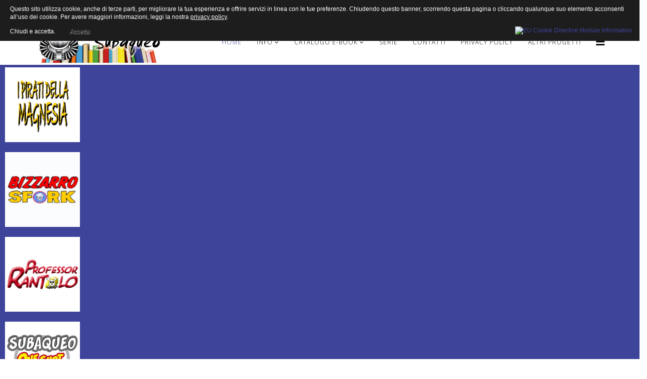

--- FILE ---
content_type: text/html; charset=utf-8
request_url: http://www.subaqueo.it/12-news/142-i-pirati-della-magnesia-di-filippo-pieri
body_size: 9261
content:
<!DOCTYPE html>
<html xmlns="http://www.w3.org/1999/xhtml" xml:lang="it-it" lang="it-it" dir="ltr">
    <head>
        <meta http-equiv="X-UA-Compatible" content="IE=edge">
            <meta name="viewport" content="width=device-width, initial-scale=1">
                                <!-- head -->
                  <base href="http://www.subaqueo.it/12-news/142-i-pirati-della-magnesia-di-filippo-pieri" />
  <meta http-equiv="content-type" content="text/html; charset=utf-8" />
  <meta name="keywords" content="subaqueo, libreria digitale, fumetti on-line, serie a fumetti, fumetti gratis, fumetto gratis" />
  <meta name="author" content="Super User" />
  <meta name="generator" content="Joomla! - Open Source Content Management" />
  <title>I PIRATI DELLA MAGNESIA di Filippo Pieri</title>
  <link href="/images/favicon.ico" rel="shortcut icon" type="image/vnd.microsoft.icon" />
  <link rel="stylesheet" href="//fonts.googleapis.com/css?family=Open+Sans:300,300italic,regular,italic,600,600italic,700,700italic,800,800italic&amp;subset=latin" type="text/css" />
  <link rel="stylesheet" href="/templates/shaper_helix3/css/bootstrap.min.css" type="text/css" />
  <link rel="stylesheet" href="/templates/shaper_helix3/css/font-awesome.min.css" type="text/css" />
  <link rel="stylesheet" href="/templates/shaper_helix3/css/legacy.css" type="text/css" />
  <link rel="stylesheet" href="/templates/shaper_helix3/css/template.css" type="text/css" />
  <link rel="stylesheet" href="/templates/shaper_helix3/css/presets/preset2.css" type="text/css" class="preset" />
  <link rel="stylesheet" href="/media/plg_system_imageeffectck/css/imageeffectck.css" type="text/css" />
  <link rel="stylesheet" href="http://www.subaqueo.it/modules/mod_news_pro_gk5/interface/css/style.css" type="text/css" />
  <link rel="stylesheet" href="http://www.subaqueo.it/modules/mod_j51gridgallery/css/style.css" type="text/css" />
  <style type="text/css">
body{font-family:Open Sans, sans-serif; font-weight:300; }h1{font-family:Open Sans, sans-serif; font-weight:800; }h2{font-family:Open Sans, sans-serif; font-weight:600; }h3{font-family:Open Sans, sans-serif; font-weight:normal; }h4{font-family:Open Sans, sans-serif; font-weight:normal; }h5{font-family:Open Sans, sans-serif; font-weight:600; }h6{font-family:Open Sans, sans-serif; font-weight:600; }#sp-top-bar{ background-color:#f5f5f5;color:#999999; }#sp-page-title{ background-color:#3d449a; }
.j51gridgallery144 {
	margin:5px 10px;
}
.j51gridgallery144 figure {
	width:150px;
}
.j51gridgallery144 figure {background-color: rgba(17, 17, 17, 1 );
}
.j51gridgallery144 figure.snip1110 i::before {
	color: rgba(17, 17, 17, 1 );
}
.j51gridgallery144 h3 {
	color: #858585 !important;
}
.j51gridgallery144 .snip1110:before {
	background-color: rgba(17, 17, 17, 1 );
}
@media only screen and (min-width: 960px) and (max-width: 1280px) {

.j51gridgallery144 figure {width:150px;}
}
@media only screen and (min-width: 768px) and (max-width: 959px) {

.j51gridgallery144 figure {width:150px;}
}
@media only screen and ( max-width: 767px ) {

.j51gridgallery144 figure {width:100px;}
}
@media only screen and (max-width: 440px) {

.j51gridgallery144 figure {width:100px;}
}

  </style>
  <script src="/media/jui/js/jquery.min.js" type="text/javascript"></script>
  <script src="/media/jui/js/jquery-noconflict.js" type="text/javascript"></script>
  <script src="/media/jui/js/jquery-migrate.min.js" type="text/javascript"></script>
  <script src="/media/system/js/caption.js" type="text/javascript"></script>
  <script src="/templates/shaper_helix3/js/bootstrap.min.js" type="text/javascript"></script>
  <script src="/templates/shaper_helix3/js/jquery.sticky.js" type="text/javascript"></script>
  <script src="/templates/shaper_helix3/js/main.js" type="text/javascript"></script>
  <script src="/media/plg_system_imageeffectck/js/imageeffectck.js" type="text/javascript"></script>
  <script src="/media/system/js/mootools-core.js" type="text/javascript"></script>
  <script src="/media/system/js/core.js" type="text/javascript"></script>
  <script src="/media/system/js/mootools-more.js" type="text/javascript"></script>
  <script src="http://www.subaqueo.it/modules/mod_news_pro_gk5/interface/scripts/engine.jquery.js" type="text/javascript"></script>
  <script type="text/javascript">
jQuery(window).on('load',  function() {
				new JCaption('img.caption');
			});
var sp_preloader = '1';

var sp_gotop = '1';

var sp_offanimation = 'default';

  </script>

                                <style>
                div#cookieMessageContainer {
                    font: normal 12px/16px Arial,Verdana,sans-serif;
                    position:fixed;
                    z-index:9999;
                    top:0px;
					right:0px;
                    margin:0px auto;
					color: #fff;
					padding: 5px;
                }
                table, tr, td {border:0px !important}
				#cookieMessageText p,.accept{font:normal 12px/16px Arial,Verdana,sans-serif;margin:0;padding:0 0 6px;text-align:left;vertical-align:middle}
				#cookieMessageContainer table,#cookieMessageContainer td{margin:0;padding:0;vertical-align:middle}
                #cookieMessageText, .accept  {font-family:arial,verdana;
                    font-size:12px;}
                #cookieMessageContainer .cookie_button{background: url(http://www.subaqueo.it/plugins/system/EUCookieDirectiveLite/EUCookieDirectiveLite/images/continue_button.png);text-shadow: #fff 0.1em 0.1em 0.2em; color: #000; padding: 5px 12px;height: 14px;float: left;}
                #cookieMessageAgreementForm {margin-left:10px;}
                #cookieMessageInformationIcon {margin-right:10px;height:29px;}
				#continue_button{vertical-align:middle;cursor:pointer;margin:0 0 0 10px}
                #info_icon {vertical-align:middle;margin-top:5px;}
                #buttonbarContainer {height:29px;margin-bottom:-10px;}
                #cookietable {border:none;cellpadding:0px;}
                #cookietable td {border:none;}
                #outer table, #outer tr, #outer td {border:none;}
                #outer{padding:2px;}
				.accept {float: left;padding: 5px 6px 4px 15px; color: #fff;}
				a#cookieMessageDetailsLink {color:#fff!important; text-decoration: underline;}
            </style></head>
                <body class="site com-content view-article no-layout no-task itemid-101 it-it ltr  sticky-header layout-fluid off-canvas-menu-init">

                    <div class="off-canvas-menu-wrap">
                        <div class="body-innerwrapper">
<div class="sp-pre-loader"><div class="sp-loader-with-logo"><div class="logo"><img src="/" alt=""></div><div class="line" id="line-load"></div></div></div><section id="sp-top-bar"><div class="container"><div class="row"><div id="sp-top1" class="col-sm-6 col-md-6"><div class="sp-column "><ul class="social-icons"><li><a target="_blank" href="https://www.facebook.com/cartaigienicaweb"><i class="fa fa-facebook"></i></a></li><li><a target="_blank" href="https://twitter.com/Cartaigienicaw1"><i class="fa fa-twitter"></i></a></li><li><a target="_blank" href="https://www.youtube.com/channel/UCddxppWpJPRskj22HIxS9MA"><i class="fa fa-youtube"></i></a></li></ul></div></div><div id="sp-top2" class="col-sm-6 col-md-6"><div class="sp-column "></div></div></div></div></section><header id="sp-header"><div class="container"><div class="row"><div id="sp-logo" class="col-xs-8 col-sm-3 col-md-3"><div class="sp-column "><h1 class="logo"><a href="/"><img class="sp-default-logo hidden-xs" src="/images/logo_subaqueo_2_2018.png" alt="Subaqueo"><img class="sp-retina-logo hidden-xs" src="/images/logo_subaqueo_2_2018.png" alt="Subaqueo" width="833" height="264"><img class="sp-default-logo visible-xs" src="/images/logo_subaqueo_2_2018.png" alt="Subaqueo"></a></h1></div></div><div id="sp-menu" class="col-xs-4 col-sm-9 col-md-9"><div class="sp-column ">			<div class='sp-megamenu-wrapper'>
				<a id="offcanvas-toggler" href="#"><i class="fa fa-bars"></i></a>
				<ul class="sp-megamenu-parent menu-fade hidden-sm hidden-xs"><li class="sp-menu-item current-item active"><a  href="/" >Home</a></li><li class="sp-menu-item sp-has-child"><a  href="http://www.subaqueo.it" >Info</a><div class="sp-dropdown sp-dropdown-main sp-menu-right" style="width: 240px;"><div class="sp-dropdown-inner"><ul class="sp-dropdown-items"><li class="sp-menu-item"><a  href="/2018-10-10-13-11-34/chi-siamo" >Chi siamo</a></li><li class="sp-menu-item"><a  href="/2018-10-10-13-11-34/statuto" >Statuto</a></li><li class="sp-menu-item"><a  href="/2018-10-10-13-11-34/pubblica-con-noi" >Pubblica con noi</a></li><li class="sp-menu-item"><a  href="/2018-10-10-13-11-34/f-a-q" >F.A.Q.</a></li></ul></div></div></li><li class="sp-menu-item sp-has-child"><a  href="http://www.subaqueo.it" >Catalogo E-Book</a><div class="sp-dropdown sp-dropdown-main sp-menu-right" style="width: 240px;"><div class="sp-dropdown-inner"><ul class="sp-dropdown-items"><li class="sp-menu-item"><a  href="/2018-10-10-13-07-23/fumetto-2" >Fumetto</a></li><li class="sp-menu-item"><a  href="/2018-10-10-13-07-23/narrativa-2" >Narrativa</a></li><li class="sp-menu-item"><a  href="/2018-10-10-13-07-23/fantascienza-2" >Fantascienza</a></li><li class="sp-menu-item"><a  href="/2018-10-10-13-07-23/horror-2" >Horror</a></li><li class="sp-menu-item"><a  href="/2018-10-10-13-07-23/cultura-alternativa-2" >Cultura Alternativa</a></li><li class="sp-menu-item"><a  href="/2018-10-10-13-07-23/poesia-2" >Poesia</a></li><li class="sp-menu-item"><a  href="/2018-10-10-13-07-23/umorismo-2" >Umorismo</a></li><li class="sp-menu-item"><a  href="/2018-10-10-13-07-23/underground-2" >Underground</a></li><li class="sp-menu-item sp-has-child"><a  href="/2018-10-10-13-07-23/periodici-2" >Periodici</a><div class="sp-dropdown sp-dropdown-sub sp-menu-right" style="width: 240px;"><div class="sp-dropdown-inner"><ul class="sp-dropdown-items"><li class="sp-menu-item"><a  href="/2018-10-10-13-07-23/periodici-2/bizzarro-sfork" >Bizzarro Sfork</a></li><li class="sp-menu-item"><a  href="/2018-10-10-13-07-23/periodici-2/i-pirati-della-magnesia" >I Pirati della Magnesia</a></li><li class="sp-menu-item"><a  href="/2018-10-10-13-07-23/periodici-2/cartaigienicaweb" >Cartaigienicaweb</a></li><li class="sp-menu-item"><a  href="/2018-10-10-13-07-23/periodici-2/professor-rantolo" >Professor Rantolo</a></li><li class="sp-menu-item"><a  href="/2018-10-10-13-07-23/periodici-2/vignette-arrosto" >Vignette arrosto</a></li></ul></div></div></li></ul></div></div></li><li class="sp-menu-item"><a  href="/serie" >Serie</a></li><li class="sp-menu-item"><a  href="/contatti" >Contatti</a></li><li class="sp-menu-item"><a  href="/privacy-policy" >Privacy Policy</a></li><li class="sp-menu-item"><a  href="/altri-progetti" >Altri progetti</a></li></ul>			</div>
		</div></div></div></div></header><section id="sp-page-title"><div class="row"><div id="sp-title" class="col-sm-12 col-md-12 hidden-xs"><div class="sp-column "><div class="sp-module "><div class="sp-module-content">
 <!-- Content Background Colour -->


<div class="gridgallery">
	<div class="j51gridgallery j51gridgallery144 animate  ">
		
			<figure class="snip1156" style="background-color: ; ">

				<img src="/images/icona_pirati.jpg" alt=""
								>
								<figcaption  >
					<div>
						<h3 style="color:#858585;"> </h3>
					</div>
									</figcaption>
									<a href="http://www.subaqueo.it/periodici/i-pirati-della-magnesia" target="_self" ></a>
								
							</figure>
					</div>
	<div class="j51gridgallery j51gridgallery144 animate  ">
		
			<figure class="snip1156" style="background-color: ; ">

				<img src="/images/icona_bizzarro.jpg" alt=""
								>
								<figcaption  >
					<div>
						<h3 style="color:#858585;"> </h3>
					</div>
									</figcaption>
									<a href="http://www.subaqueo.it/periodici/bizzarro-sfork" target="_self" ></a>
								
							</figure>
					</div>
	<div class="j51gridgallery j51gridgallery144 animate  ">
		
			<figure class="snip1156" style="background-color: ; ">

				<img src="/images/icona_rantolo.jpg" alt=""
								>
								<figcaption  >
					<div>
						<h3 style="color:#858585;"> </h3>
					</div>
									</figcaption>
									<a href="http://www.subaqueo.it/periodici/professor-rantolo" target="_self" ></a>
								
							</figure>
					</div>
	<div class="j51gridgallery j51gridgallery144 animate  ">
		
			<figure class="snip1156" style="background-color: ; ">

				<img src="/images/one-shot-comix.jpg" alt=""
								>
								<figcaption  >
					<div>
						<h3 style="color:#858585;"> </h3>
					</div>
									</figcaption>
									<a href="http://www.subaqueo.it/fumetto" target="_self" ></a>
								
							</figure>
					</div>
	<div class="j51gridgallery j51gridgallery144 animate  ">
		
			<figure class="snip1156" style="background-color: ; ">

				<img src="/images/vignette_arrosto_logo.jpg" alt=""
								>
								<figcaption  >
					<div>
						<h3 style="color:#858585;"> </h3>
					</div>
									</figcaption>
									<a href="http://www.subaqueo.it/periodici/vignette-arrosto" target="_self" ></a>
								
							</figure>
					</div>
	<div class="j51gridgallery j51gridgallery144 animate  ">
		
			<figure class="snip1156" style="background-color: ; ">

				<img src="/images/logo-cartaigienicaweb-365x365.jpg" alt=""
								>
								<figcaption  >
					<div>
						<h3 style="color:#858585;"> </h3>
					</div>
									</figcaption>
									<a href="http://www.subaqueo.it/periodici/cartaigienicaweb" target="_self" ></a>
								
							</figure>
					</div>
</div>
 </div></div></div></div></div></section><section id="sp-main-body"><div class="container"><div class="row"><div id="sp-left" class="col-sm-3 col-md-3 hidden-xs"><div class="sp-column custom-class"><div class="sp-module "><div class="sp-module-content">

<div class="custom"  >
	<p style="text-align: center;"><a href="http://www.cartaigienicaweb.it/newsletter" rel="alternate"><img src="/images/PulsanteNewsletter.png" alt="" /></a></p></div>
</div></div><div class="sp-module "><h3 class="sp-module-title">Catalogo E-Book</h3><div class="sp-module-content"><ul class="nav menu">
<li class="item-115"><a href="/fumetto" > Fumetto</a></li><li class="item-116"><a href="/narrativa" > Narrativa</a></li><li class="item-118"><a href="/fantascienza" > Fantascienza</a></li><li class="item-119"><a href="/horror" > Horror</a></li><li class="item-120"><a href="/cultura-alternativa" > Cultura Alternativa</a></li><li class="item-121"><a href="/poesia" > Poesia</a></li><li class="item-122"><a href="/umorismo" > Umorismo</a></li><li class="item-123"><a href="/underground" > Underground</a></li><li class="item-130  deeper parent"><a href="/periodici" > Periodici</a><ul><li class="item-131"><a href="/periodici/bizzarro-sfork" > Bizzarro Sfork</a></li><li class="item-133"><a href="/periodici/i-pirati-della-magnesia" > I Pirati della Magnesia</a></li><li class="item-134"><a href="/periodici/cartaigienicaweb" > Cartaigienicaweb</a></li><li class="item-135"><a href="/periodici/professor-rantolo" > Professor Rantolo</a></li><li class="item-156"><a href="/periodici/vignette-arrosto" > Vignette arrosto</a></li></ul></li></ul>
</div></div><div class="sp-module "><h3 class="sp-module-title">Network</h3><div class="sp-module-content"><ul class="nav menu">
<li class="item-124"><a href="http://www.periscopio.biz/" > Periscopio Stampa Digitale</a></li><li class="item-125"><a href="http://shop.periscopio.biz/" > Shop Periscopio</a></li><li class="item-126"><a href="http://www.rantolo.it/" > Professor Rantolo</a></li><li class="item-127"><a href="http://www.cartaigienicaweb.it/" > Cartaigienicaweb</a></li><li class="item-128"><a href="http://edizioni.periscopio.biz" > Edizioni Periscopio</a></li><li class="item-158"><a href="https://www.periscopio2.it" > Periscopio 2 Alpignano</a></li></ul>
</div></div><div class="sp-module "><div class="sp-module-content">
<div class="asimple-hit-counter">

    <span class="counter_number">
        358774    </span>

                Views    
</div>
</div></div></div></div><div id="sp-component" class="col-sm-6 col-md-6"><div class="sp-column "><div id="system-message-container">
	</div>
<article class="item item-page item-featured" itemscope itemtype="http://schema.org/Article">
	<meta itemprop="inLanguage" content="it-IT" />
	
	

	<div class="entry-header">
		
				
			</div>

				
		
				
	
			<div itemprop="articleBody">
		<p><img src="/images/COVER-DEF.jpg" alt="" width="269" height="383" /></p>
<p>TITOLO:<strong> I PIRATI DELLA MAGNESIA</strong></p>
<p>Autore: <strong>Filippo Pieri</strong></p>
<p>Editore: <strong>Edizioni Periscopio</strong></p>
<p>Prima edizione: <strong>Giugno 2018</strong></p>
<p>Formato: <strong>16x22 cm.</strong></p>
<p>Pagine: <strong>113 pp. BN</strong></p>
<p><strong>Rilegato in brossura - Copertina a colori</strong></p>
<p>Prezzo di copertina: <strong>€ 10,00</strong></p>
<p>Cod.ISBN: <strong>978-88-940744-8-2</strong></p>
<p> </p>
<p><strong> </strong></p>
<p><strong><span style="text-decoration: underline;">Presentazione / Sinossi</span></strong></p>
<p>L’epopea di un equipaggio che riesce a restare a galla senza sapere come.</p>
<p>I pirati della Magnesia, è un fumetto umoristico creato dallo sceneggiatore Filippo Pieri e disegnato da Andrea Kant Cantucci e Tommaso Ferretti. Essi reinterpretano Sandokan, scaraventandolo nella contemporaneità e osservandone il riflesso nello specchio distorto della satira e della parodia. Politica, malavita, affarismo, giustizia, televisione, cinema, fumetto, società... Tutti i tic dell'Italia odierna vengono messi alla berlina: starà al lettore divertirsi a trovare le citazioni e le strizzate d'occhio! I corpi dei protagonisti, dall'atletica immagine trasmessa da Salgari e dagli altri suoi interpreti, si arrotondano e imbolsiscono. La morale ferrea e l'eroismo invincibile si sfaldano e annacquano! Tutto il malaffare della più recente storia patria nazional-popolare precipita in un magma ribollente e scoppiettante: Tangentopoli, Mani Pulite, i processi-farsa, gli “eroi” della TV, la crisi delle banche, gli scandali sessuali, le elezioni politiche, il ladrocinio diffuso...</p>
<p>In tempi più recenti, sono stati i disneyani “Pirati dei Caraibi” a riportare la figura del corsaro al centro dell’attenzione, con una saga cinematografica di successo globale composta finora da ben cinque episodi. Forse i pirati della Magnesia non hanno lo stesso fascino di Jack Sparrow, ma certamente sono altrettanto bravi a divertire qualunque tipo di pubblico.</p>
<p> </p>
<p><strong><span style="text-decoration: underline;">Note Biografiche</span></strong></p>
<p><strong>Filippo Pieri</strong> è nato a Firenze dove, come Peter Parker, conduce una doppia vita: portiere di giorno e fumettista di notte. Tra i suoi principali lavori ricordiamo l’albo spillato “Battista il collezionista” (1998), l’autoproduzione “ I sogni dei Bonelliani” (2013), l’ebook “La morte non è niente” (2015) e il volume Viviane l’infermiera (2018). Dal 2012 collabora al blog “Dime Web”, alla webzine “Cartaigienicaweb” e alla rivista “Sbam! Comics” per cui crea una serie di parodie bonelliane.</p>
<p>Sito web: http://lasecondacosa.blogspot.com/</p>
<p> </p>
<p> </p>
<p><strong>E’ possibile acquistare l’albo direttamente dal nostro e-commerce:</strong></p>
<p><a href="http://shop.periscopio.biz/libri-e-fumetti/comic-books/i-pirati-della-magnesia-detail.html"><strong>http://shop.periscopio.biz/libri-e-fumetti/comic-books/i-pirati-della-magnesia-detail.html</strong></a></p>
<p><a href="http://shop.periscopio.biz/libri-e-fumetti/comic-books/i-pirati-della-magnesia-detail.html"> </a></p>
<p><strong>Potete trovarlo inoltre in tutte le fumetterie, librerie e su Amazon, IBS, Feltrinelli, ecc...</strong></p>
<p> </p>
<p><strong>Siamo assolutamente disponibili ad inviare copia in formato elettronico o cartaceo presso la vostra redazione per eventuali e graditissime recensioni del nostro albo. Richiedetela presso la redazione: </strong><span id="cloak10606">Questo indirizzo email è protetto dagli spambots. È necessario abilitare JavaScript per vederlo.</span><script type='text/javascript'>
 //<!--
 document.getElementById('cloak10606').innerHTML = '';
 var prefix = '&#109;a' + 'i&#108;' + '&#116;o';
 var path = 'hr' + 'ef' + '=';
 var addy10606 = '&#105;nf&#111;' + '&#64;';
 addy10606 = addy10606 + 'p&#101;r&#105;sc&#111;p&#105;&#111;' + '&#46;' + 'b&#105;z';
 var addy_text10606 = '&#105;nf&#111;' + '&#64;' + 'p&#101;r&#105;sc&#111;p&#105;&#111;' + '&#46;' + 'b&#105;z';
 document.getElementById('cloak10606').innerHTML += '<a ' + path + '\'' + prefix + ':' + addy10606 + '\'>'+addy_text10606+'<\/a>';
 //-->
 </script></p>	</div>

	
	
				
	
	
			<div class="article-footer-wrap">
			<div class="article-footer-top">
									<div class="helix-social-share">
		<div class="helix-social-share-icon">
			<ul>
				
				<li>
					<div class="facebook" data-toggle="tooltip" data-placement="top" title="Share On Facebook">

						<a class="facebook" onClick="window.open('http://www.facebook.com/sharer.php?u=http://www.subaqueo.it/12-news/142-i-pirati-della-magnesia-di-filippo-pieri','Facebook','width=600,height=300,left='+(screen.availWidth/2-300)+',top='+(screen.availHeight/2-150)+''); return false;" href="http://www.facebook.com/sharer.php?u=http://www.subaqueo.it/12-news/142-i-pirati-della-magnesia-di-filippo-pieri">

							<i class="fa fa-facebook"></i>
						</a>

					</div>
				</li>
				<li>
					<div class="twitter"  data-toggle="tooltip" data-placement="top" title="Share On Twitter">
						
						<a class="twitter" onClick="window.open('http://twitter.com/share?url=http://www.subaqueo.it/12-news/142-i-pirati-della-magnesia-di-filippo-pieri&amp;text=I%20PIRATI%20DELLA%20MAGNESIA%20di%20Filippo%20Pieri','Twitter share','width=600,height=300,left='+(screen.availWidth/2-300)+',top='+(screen.availHeight/2-150)+''); return false;" href="http://twitter.com/share?url=http://www.subaqueo.it/12-news/142-i-pirati-della-magnesia-di-filippo-pieri&amp;text=I%20PIRATI%20DELLA%20MAGNESIA%20di%20Filippo%20Pieri">
							<i class="fa fa-twitter"></i>
						</a>

					</div>
				</li>
				<li>
					<div class="google-plus">
						<a class="gplus" data-toggle="tooltip" data-placement="top" title="Share On Google Plus" onClick="window.open('https://plus.google.com/share?url=http://www.subaqueo.it/12-news/142-i-pirati-della-magnesia-di-filippo-pieri','Google plus','width=585,height=666,left='+(screen.availWidth/2-292)+',top='+(screen.availHeight/2-333)+''); return false;" href="https://plus.google.com/share?url=http://www.subaqueo.it/12-news/142-i-pirati-della-magnesia-di-filippo-pieri" >
						<i class="fa fa-google-plus"></i></a>
					</div>
				</li>
				
				<li>
					<div class="linkedin">
						<a class="linkedin" data-toggle="tooltip" data-placement="top" title="Share On Linkedin" onClick="window.open('http://www.linkedin.com/shareArticle?mini=true&url=http://www.subaqueo.it/12-news/142-i-pirati-della-magnesia-di-filippo-pieri','Linkedin','width=585,height=666,left='+(screen.availWidth/2-292)+',top='+(screen.availHeight/2-333)+''); return false;" href="http://www.linkedin.com/shareArticle?mini=true&url=http://www.subaqueo.it/12-news/142-i-pirati-della-magnesia-di-filippo-pieri" >
							
						<i class="fa fa-linkedin-square"></i></a>
					</div>
				</li>
			</ul>
		</div>		
	</div> <!-- /.helix-social-share -->














			</div>
					</div>
		
</article>
</div></div><div id="sp-right" class="col-sm-3 col-md-3 hidden-xs"><div class="sp-column class2"><div class="sp-module "><h3 class="sp-module-title">NEWS Editoriali</h3><div class="sp-module-content">	<div class="nspMain " id="nsp-nsp-100" data-config="{
				'animation_speed': 400,
				'animation_interval': 5000,
				'animation_function': 'Fx.Transitions.Expo.easeIn',
				'news_column': 1,
				'news_rows': 5,
				'links_columns_amount': 1,
				'links_amount': 3
			}">		
					<div class="nspArts bottom" style="width:100%;">
								<div class="nspTopInterface">
										<ul class="nspPagination">
												<li>1</li>
												<li>2</li>
											</ul>
										
										<span class="nspPrev">Prev</span>
					<span class="nspNext">Next</span>
									</div>
								<div class="nspArtScroll1">
					<div class="nspArtScroll2 nspPages10">
																	<div class="nspArtPage active nspCol10">
																				<div class="nspArt nspCol1" style="padding:0 20px 20px 0;">
								<h4 class="nspHeader tleft fnone has-image"><a href="/12-news/142-i-pirati-della-magnesia-di-filippo-pieri" title="I PIRATI DELLA MAGNESIA di Filippo Pieri" target="_self">I PIRATI DELLA MAGNESIA di Filippo Pieri</a></h4><p class="nspInfo nspInfo1 tleft fnone">14-06-2018 Hits:3702 <a href="/12-news" target="_self">News</a> Super User</p><a href="/12-news/142-i-pirati-della-magnesia-di-filippo-pieri" class="nspImageWrapper tleft fnone" style="margin:6px 14px 0 0;" target="_self"><img class="nspImage tleft fnone" src="/images/COVER-DEF.jpg" alt="I PIRATI DELLA MAGNESIA di Filippo Pieri" style="width:100px;height:120px;"  /></a><p class="nspText tleft fleft">
TITOLO: I PIRATI DELLA MAGNESIA
Autore: Filippo Pieri
Editore: Edizioni Periscopio
Prima edizione: Giugno 2018
Formato: 16x22 cm.
Pagine: 113 pp. BN
Rilegato in brossura - Copertina a colori
Prezzo di copertina: € 10,00
Cod.ISBN: 978-88-940744-8-2
 
 
Presentazione / Sinossi
L’epopea di un equipaggio che riesce a restare a...</p><p class="nspInfo nspInfo2 tleft fleft"></p>							</div>
																															<div class="nspArt nspCol1" style="padding:0 20px 20px 0;">
								<h4 class="nspHeader tleft fnone has-image"><a href="/12-news/136-clown-eddie-le-origini" title="CLOWN EDDIE - Le origini" target="_self">CLOWN EDDIE - Le origini</a></h4><p class="nspInfo nspInfo1 tleft fnone">08-11-2016 Hits:4530 <a href="/12-news" target="_self">News</a> Super User</p><a href="/12-news/136-clown-eddie-le-origini" class="nspImageWrapper tleft fnone" style="margin:6px 14px 0 0;" target="_self"><img class="nspImage tleft fnone" src="/images/COVER-CLOWN-EDDIE.jpg" alt="CLOWN EDDIE - Le origini" style="width:100px;height:120px;"  /></a><p class="nspText tleft fleft">Finalmente in fumetteria e libreria per Periscopio Edizioni
"CLOWN EDDIE - Le origini"
...un fumetto che vi farà ridere dallo spavento!
 
 
 
TITOLO: CLOWN EDDIE
Autore: A.A.V.V
a cura di F. FASSIO
Editore: Edizioni Periscopio
Prima edizione: Novembre...</p><p class="nspInfo nspInfo2 tleft fleft"></p>							</div>
																															<div class="nspArt nspCol1" style="padding:0 20px 20px 0;">
								<h4 class="nspHeader tleft fnone has-image"><a href="/12-news/134-satirichinson-di-mario-airaghi" title="Satirichinson di Mario Airaghi" target="_self">Satirichinson di Mario Airaghi</a></h4><p class="nspInfo nspInfo1 tleft fnone">30-06-2016 Hits:4408 <a href="/12-news" target="_self">News</a> Super User</p><a href="/12-news/134-satirichinson-di-mario-airaghi" class="nspImageWrapper tleft fnone" style="margin:6px 14px 0 0;" target="_self"><img class="nspImage tleft fnone" src="/images/COVER-SATIRICHINSON-72DPI.jpg" alt="Satirichinson di Mario Airaghi" style="width:100px;height:120px;"  /></a><p class="nspText tleft fleft">

Il nuovo fumetto edito da Periscopio Edizioni:“SATIRICHINSON” di Mario Airaghi
TITOLO: SATIRICHINSONAutore: Mario AiraghiEditore: Edizioni PeriscopioPrima edizione: Giugno 2016Formato: 16x16 cm.Pagine: 104 pp. A coloriRilegato in brossura - Copertina a coloriPrezzo...</p><p class="nspInfo nspInfo2 tleft fleft"></p>							</div>
																															<div class="nspArt nspCol1" style="padding:0 20px 20px 0;">
								<h4 class="nspHeader tleft fnone has-image"><a href="/12-news/133-mr-smut-la-vita-puzza" title="Mr. SMUT – La vita puzza" target="_self">Mr. SMUT – La vita puzza</a></h4><p class="nspInfo nspInfo1 tleft fnone">02-05-2016 Hits:4733 <a href="/12-news" target="_self">News</a> Super User</p><a href="/12-news/133-mr-smut-la-vita-puzza" class="nspImageWrapper tleft fnone" style="margin:6px 14px 0 0;" target="_self"><img class="nspImage tleft fnone" src="/images/copertina-mrsmut.jpg" alt="Mr. SMUT – La vita puzza" style="width:100px;height:120px;"  /></a><p class="nspText tleft fleft">Finalmente in fumetteria e libreria
un nuovo fumetto targato Periscopio Edizioni:
“Mr. SMUT – La vita puzza”
 

 
TITOLO: Mr. SMUT – La vita puzza
Autore: Fabrizio Fassio – Marco Stefanni
Editore: Edizioni Periscopio
Prima edizione: Maggio...</p><p class="nspInfo nspInfo2 tleft fleft"></p>							</div>
																															<div class="nspArt nspCol1" style="padding:0 20px 20px 0;">
								<h4 class="nspHeader tleft fnone has-image"><a href="/12-news/130-le-visioni-di-laura-vol-1" title="Le visioni di Laura - Vol.1" target="_self">Le visioni di Laura - Vol.1</a></h4><p class="nspInfo nspInfo1 tleft fnone">07-03-2016 Hits:4838 <a href="/12-news" target="_self">News</a> Super User</p><a href="/12-news/130-le-visioni-di-laura-vol-1" class="nspImageWrapper tleft fnone" style="margin:6px 14px 0 0;" target="_self"><img class="nspImage tleft fnone" src="/images/cover-laura-A4-72dpi.jpg" alt="Le visioni di Laura - Vol.1" style="width:100px;height:120px;"  /></a><p class="nspText tleft fleft">
TITOLO: Le visioni di Laura – Vol.1Autore: A.A.V.V.Editore: Edizioni PeriscopioPrima edizione: Marzo 2016Formato: 21x29 cm.Pagine: 104 pp. BNRilegato in brossura  - Copertina a coloriPrezzo di copertina: € 10,00Cod.ISBN: 978-88-940744-5-1
 
Presentazione /...</p><p class="nspInfo nspInfo2 tleft fleft"></p>							</div>
												</div>
						<div class="nspArtPage nspCol10">
																															<div class="nspArt nspCol1" style="padding:0 20px 20px 0;">
								<h4 class="nspHeader tleft fnone has-image"><a href="/12-news/61-professor-rantolo-vol-3" title="Professor Rantolo vol.3" target="_self">Professor Rantolo vol.3</a></h4><p class="nspInfo nspInfo1 tleft fnone">10-11-2015 Hits:4514 <a href="/12-news" target="_self">News</a> Super User</p><a href="/12-news/61-professor-rantolo-vol-3" class="nspImageWrapper tleft fnone" style="margin:6px 14px 0 0;" target="_self"><img class="nspImage tleft fnone" src="/images/rantolo3.jpg" alt="Professor Rantolo vol.3" style="width:100px;height:120px;"  /></a><p class="nspText tleft fleft">
 
PROFESSOR RANTOLO - VOL. 3 A.A.V.V. - Edizioni Periscopio 2015 - Formato A4 – 120 pp. BN rilegato in brossura - Copertina plastificata a colori - € 10,00
E’ passato un...</p><p class="nspInfo nspInfo2 tleft fleft"></p>							</div>
																															<div class="nspArt nspCol1" style="padding:0 20px 20px 0;">
								<h4 class="nspHeader tleft fnone has-image"><a href="/12-news/60-cartaigienicaweb-book-1" title="Cartaigienicaweb Book#1" target="_self">Cartaigienicaweb Book#1</a></h4><p class="nspInfo nspInfo1 tleft fnone">10-11-2015 Hits:4602 <a href="/12-news" target="_self">News</a> Super User</p><a href="/12-news/60-cartaigienicaweb-book-1" class="nspImageWrapper tleft fnone" style="margin:6px 14px 0 0;" target="_self"><img class="nspImage tleft fnone" src="/images/cover-cartabook1.jpg" alt="Cartaigienicaweb Book#1" style="width:100px;height:120px;"  /></a><p class="nspText tleft fleft">
Cartaigienicaweb Book#1
Autori: A.A.V.V. a cura di Fabrizio FassioEditore: Edizioni PeriscopioData pubblicazione: luglio 2015Formato: brossura - 104 pp 16x22 cm – B/N – copertina a coloriGenere: Fumetti, vignette, strisce umoristichePagine: 104Prezzo:...</p><p class="nspInfo nspInfo2 tleft fleft"></p>							</div>
																															<div class="nspArt nspCol1" style="padding:0 20px 20px 0;">
								<h4 class="nspHeader tleft fnone has-image"><a href="/12-news/59-finalmente-in-fumetteria-e-libreria-l-evoluzione-della-specie-di-cryx" title="Finalmente in fumetteria e libreria L’Evoluzione della Specie di Cryx!" target="_self">Finalmente in fumetteria e libreria L’Evoluzione della Specie di Cryx!</a></h4><p class="nspInfo nspInfo1 tleft fnone">10-11-2015 Hits:5436 <a href="/12-news" target="_self">News</a> Super User</p><a href="/12-news/59-finalmente-in-fumetteria-e-libreria-l-evoluzione-della-specie-di-cryx" class="nspImageWrapper tleft fnone" style="margin:6px 14px 0 0;" target="_self"><img class="nspImage tleft fnone" src="/images/COVER-EVOLUZIONE.jpg" alt="Finalmente in fumetteria e libreria L’Evoluzione della Specie di Cryx!" style="width:100px;height:120px;"  /></a><p class="nspText tleft fleft">
Finalmente in fumetteria e libreria L’Evoluzione della Specie di Cryx!
Ricordi buttati alla rinfusa di un nativo analogico cresciuto in un mondo in rapida evoluzione digitale
TITOLO: L’evoluzione della specie
Autore: Cristiano Corsani
Editore: Edizioni Periscopio
Prima edizione: Ottobre...</p><p class="nspInfo nspInfo2 tleft fleft"></p>							</div>
												</div>
																</div>
				</div>
			</div>
					</div>
</div></div></div></div></div></div></section><footer id="sp-footer"><div class="container"><div class="row"><div id="sp-footer1" class="col-sm-12 col-md-12"><div class="sp-column "><span class="sp-copyright">© 2015 - 2018 Subaqueo Associazione Culturale - Powered by Periscopio.biz</span></div></div></div></div></footer>                        </div> <!-- /.body-innerwrapper -->
                    </div> <!-- /.off-canvas-menu-wrap -->

                    <!-- Off Canvas Menu -->
                    <div class="offcanvas-menu">
                        <a href="#" class="close-offcanvas"><i class="fa fa-remove"></i></a>
                        <div class="offcanvas-inner">
                                                            <div class="sp-module _menu"><div class="sp-module-content"><ul class="nav menu">
<li class="item-101  current active"><a href="/" > Home</a></li><li class="item-153  deeper parent"><a href="http://www.subaqueo.it" > Info</a><span class="offcanvas-menu-toggler collapsed" data-toggle="collapse" data-target="#collapse-menu-153"><i class="open-icon fa fa-angle-down"></i><i class="close-icon fa fa-angle-up"></i></span><ul class="collapse" id="collapse-menu-153"><li class="item-102"><a href="/2018-10-10-13-11-34/chi-siamo" > Chi siamo</a></li><li class="item-109"><a href="/2018-10-10-13-11-34/statuto" > Statuto</a></li><li class="item-110"><a href="/2018-10-10-13-11-34/pubblica-con-noi" > Pubblica con noi</a></li><li class="item-117"><a href="/2018-10-10-13-11-34/f-a-q" > F.A.Q.</a></li></ul></li><li class="item-152  deeper parent"><a href="http://www.subaqueo.it" > Catalogo E-Book</a><span class="offcanvas-menu-toggler collapsed" data-toggle="collapse" data-target="#collapse-menu-152"><i class="open-icon fa fa-angle-down"></i><i class="close-icon fa fa-angle-up"></i></span><ul class="collapse" id="collapse-menu-152"><li class="item-138"><a href="/2018-10-10-13-07-23/fumetto-2" > Fumetto</a></li><li class="item-139"><a href="/2018-10-10-13-07-23/narrativa-2" > Narrativa</a></li><li class="item-140"><a href="/2018-10-10-13-07-23/fantascienza-2" > Fantascienza</a></li><li class="item-141"><a href="/2018-10-10-13-07-23/horror-2" > Horror</a></li><li class="item-142"><a href="/2018-10-10-13-07-23/cultura-alternativa-2" > Cultura Alternativa</a></li><li class="item-143"><a href="/2018-10-10-13-07-23/poesia-2" > Poesia</a></li><li class="item-144"><a href="/2018-10-10-13-07-23/umorismo-2" > Umorismo</a></li><li class="item-145"><a href="/2018-10-10-13-07-23/underground-2" > Underground</a></li><li class="item-146  deeper parent"><a href="/2018-10-10-13-07-23/periodici-2" > Periodici</a><span class="offcanvas-menu-toggler collapsed" data-toggle="collapse" data-target="#collapse-menu-146"><i class="open-icon fa fa-angle-down"></i><i class="close-icon fa fa-angle-up"></i></span><ul class="collapse" id="collapse-menu-146"><li class="item-147"><a href="/2018-10-10-13-07-23/periodici-2/bizzarro-sfork" > Bizzarro Sfork</a></li><li class="item-149"><a href="/2018-10-10-13-07-23/periodici-2/i-pirati-della-magnesia" > I Pirati della Magnesia</a></li><li class="item-150"><a href="/2018-10-10-13-07-23/periodici-2/cartaigienicaweb" > Cartaigienicaweb</a></li><li class="item-151"><a href="/2018-10-10-13-07-23/periodici-2/professor-rantolo" > Professor Rantolo</a></li><li class="item-157"><a href="/2018-10-10-13-07-23/periodici-2/vignette-arrosto" > Vignette arrosto</a></li></ul></li></ul></li><li class="item-103"><a href="/serie" > Serie</a></li><li class="item-105"><a href="/contatti" > Contatti</a></li><li class="item-137"><a href="/privacy-policy" > Privacy Policy</a></li><li class="item-155"><a href="/altri-progetti" > Altri progetti</a></li></ul>
</div></div>
                                                        </div> <!-- /.offcanvas-inner -->
                    </div> <!-- /.offcanvas-menu -->

                    
                    
                    <!-- Preloader -->
                    
                    <!-- Go to top -->
                                            <a href="javascript:void(0)" class="scrollup">&nbsp;</a>

                <div id="outer" style="width:100%"><div id="cookieMessageContainer" style="margin-top:-10px;width:100%;background-color:#1D1D1D;"><table width="100%"><tr><td colspan="2"><div id="cookieMessageText" style="padding:15px 10px 0 15px;"><p style="color:#fff;">Questo sito utilizza cookie, anche di terze parti, per migliorare la tua esperienza e offrire servizi in linea con le tue preferenze. Chiudendo questo banner, scorrendo questa pagina o cliccando qualunque suo elemento acconsenti all’uso dei cookie. Per avere maggiori informazioni, leggi la nostra <a id="cookieMessageDetailsLink" title="Leggi la nostra politica sui Cookies" href="/cookie-policies">privacy policy</a>.</p></div></td></tr><tr><td align="left">&nbsp;&nbsp;<span class="accept"><span class="cookieMessageText">Chiudi e accetta.</span></span></label> <div border="0" class="cookie_button" id="continue_button" onclick="SetCookie('cookieAcceptanceCookie','accepted',9999);">Accetta</div></td><td align="right"><div id="cookieMessageInformationIcon" style="float:right;"><a href="http://www.channeldigital.co.uk/developer-resources/eu-cookie-directive-module.html" target="_blank"><img id="info_icon" src="http://www.subaqueo.it/plugins/system/EUCookieDirectiveLite/EUCookieDirectiveLite/images/info_icon.png" alt="EU Cookie Directive Module Information" title="EU Cookie Directive Module Information" border="0" ></a></div></td></tr></table></div></div><script type="text/javascript" src="http://www.subaqueo.it/plugins/system/EUCookieDirectiveLite/EUCookieDirectiveLite/EUCookieDirective.js"></script>
</body>
                </html>

--- FILE ---
content_type: text/css
request_url: http://www.subaqueo.it/templates/shaper_helix3/css/presets/preset2.css
body_size: 574
content:
a {
  color: #3d449a;
}
a:hover {
  color: #2f3475;
}
.sp-megamenu-parent >li.active>a,
.sp-megamenu-parent >li:hover>a {
  color: #3d449a;
}
.sp-megamenu-parent .sp-dropdown li.sp-menu-item >a:hover {
  background: #3d449a;
}
.sp-megamenu-parent .sp-dropdown li.sp-menu-item.active>a {
  color: #3d449a;
}
#offcanvas-toggler >i {
  color: #000000;
}
#offcanvas-toggler >i:hover {
  color: #3d449a;
}
.btn-primary,
.sppb-btn-primary {
  border-color: #343a84;
  background-color: #3d449a;
}
.btn-primary:hover,
.sppb-btn-primary:hover {
  border-color: #272c63;
  background-color: #2f3475;
}
ul.social-icons >li a:hover {
  color: #3d449a;
}
.sp-page-title {
  background: #3d449a;
}
.layout-boxed .body-innerwrapper {
  background: #ffffff;
}
.sp-module ul >li >a {
  color: #000000;
}
.sp-module ul >li >a:hover {
  color: #3d449a;
}
.sp-module .latestnews >div >a {
  color: #000000;
}
.sp-module .latestnews >div >a:hover {
  color: #3d449a;
}
.sp-module .tagscloud .tag-name:hover {
  background: #3d449a;
}
.sp-simpleportfolio .sp-simpleportfolio-filter > ul > li.active > a,
.sp-simpleportfolio .sp-simpleportfolio-filter > ul > li > a:hover {
  background: #3d449a;
}
.search .btn-toolbar button {
  background: #3d449a;
}
.post-format {
  background: #3d449a;
}
.voting-symbol span.star.active:before {
  color: #3d449a;
}
.sp-rating span.star:hover:before,
.sp-rating span.star:hover ~ span.star:before {
  color: #2f3475;
}
.entry-link,
.entry-quote {
  background: #3d449a;
}
blockquote {
  border-color: #3d449a;
}
.carousel-left:hover,
.carousel-right:hover {
  background: #3d449a;
}
#sp-footer {
  background: #3d449a;
}
.sp-comingsoon body {
  background-color: #3d449a;
}
.pagination>li>a,
.pagination>li>span {
  color: #000000;
}
.pagination>li>a:hover,
.pagination>li>a:focus,
.pagination>li>span:hover,
.pagination>li>span:focus {
  color: #000000;
}
.pagination>.active>a,
.pagination>.active>span {
  border-color: #3d449a;
  background-color: #3d449a;
}
.pagination>.active>a:hover,
.pagination>.active>a:focus,
.pagination>.active>span:hover,
.pagination>.active>span:focus {
  border-color: #3d449a;
  background-color: #3d449a;
}


--- FILE ---
content_type: text/javascript
request_url: http://www.subaqueo.it/media/system/js/core.js
body_size: 4239
content:
function writeDynaList(a,b,c,d,e){var g,h,f="\n  <select "+a+">";g=0;for(x in b)b[x][0]==c&&(h="",(d==c&&e==b[x][1]||0==g&&d!=c)&&(h='selected="selected"'),f+='\n     <option value="'+b[x][1]+'" '+h+">"+b[x][2]+"</option>"),g++;f+="\n </select>",document.writeln(f)}function changeDynaList(a,b,c,d,e){var f=document.adminForm[a];for(i in f.options.length)f.options[i]=null;i=0;for(x in b)b[x][0]==c&&(opt=new Option,opt.value=b[x][1],opt.text=b[x][2],(d==c&&e==opt.value||0==i)&&(opt.selected=!0),f.options[i++]=opt);f.length=i}function radioGetCheckedValue(a){if(!a)return"";var c,b=a.length;if(void 0==b)return a.checked?a.value:"";for(c=0;b>c;c++)if(a[c].checked)return a[c].value;return""}function getSelectedValue(a,b){var c=document[a],d=c[b];return i=d.selectedIndex,null!=i&&i>-1?d.options[i].value:null}function listItemTask(a,b){var d,e,c=document.adminForm,f=c[a];if(f){for(d=0;!0&&(e=c["cb"+d],e);d++)e.checked=!1;f.checked=!0,c.boxchecked.value=1,submitbutton(b)}return!1}function submitbutton(a){submitform(a)}function submitform(a){a&&(document.adminForm.task.value=a),"function"==typeof document.adminForm.onsubmit&&document.adminForm.onsubmit(),"function"==typeof document.adminForm.fireEvent&&document.adminForm.fireEvent("onsubmit"),"function"==typeof jQuery&&jQuery(document.adminForm).submit(),document.adminForm.submit()}function saveorder(a,b){checkAll_button(a,b)}function checkAll_button(a,b){b||(b="saveorder");var c,d;for(c=0;a>=c;c++){if(d=document.adminForm["cb"+c],!d)return alert("You cannot change the order of items, as an item in the list is `Checked Out`"),void 0;0==d.checked&&(d.checked=!0)}submitform(b)}Joomla=window.Joomla||{},Joomla.editors={},Joomla.editors.instances={},Joomla.submitform=function(a,b){"undefined"==typeof b&&(b=document.getElementById("adminForm")),"undefined"!=typeof a&&""!==a&&(b.task.value=a),"function"==typeof b.onsubmit&&b.onsubmit(),"function"==typeof b.fireEvent&&b.fireEvent("onsubmit"),b.submit()},Joomla.submitbutton=function(a){Joomla.submitform(a)},Joomla.JText={strings:{},_:function(a,b){return"undefined"!=typeof this.strings[a.toUpperCase()]?this.strings[a.toUpperCase()]:b},load:function(a){for(var b in a)this.strings[b.toUpperCase()]=a[b];return this}},Joomla.replaceTokens=function(a){var c,b=document.getElementsByTagName("input");for(c=0;c<b.length;c++)"hidden"==b[c].type&&32==b[c].name.length&&"1"==b[c].value&&(b[c].name=a)},Joomla.isEmail=function(a){var b=new RegExp("^[\\w-_.]*[\\w-_.]@[\\w].+[\\w]+[\\w]$");return b.test(a)},Joomla.checkAll=function(a,b){if(b||(b="cb"),a.form){var d,e,c=0;for(d=0,n=a.form.elements.length;n>d;d++)e=a.form.elements[d],e.type==a.type&&(b&&0==e.id.indexOf(b)||!b)&&(e.checked=a.checked,c+=1==e.checked?1:0);return a.form.boxchecked&&(a.form.boxchecked.value=c),!0}return!1},Joomla.renderMessages=function(a){Joomla.removeMessages();var b=document.getElementById("system-message-container");for(var c in a)if(a.hasOwnProperty(c)){var d=a[c],e=document.createElement("div");e.className="alert alert-"+c;var f=Joomla.JText._(c);if("undefined"!=typeof f){var g=document.createElement("h4");g.className="alert-heading",g.innerHTML=Joomla.JText._(c),e.appendChild(g)}for(var h=d.length-1;h>=0;h--){var i=document.createElement("p");i.innerHTML=d[h],e.appendChild(i)}b.appendChild(e)}},Joomla.removeMessages=function(){for(var a=document.getElementById("system-message-container");a.firstChild;)a.removeChild(a.firstChild);a.style.display="none",a.offsetHeight,a.style.display=""},Joomla.isChecked=function(a,b){"undefined"==typeof b&&(b=document.getElementById("adminForm")),1==a?b.boxchecked.value++:b.boxchecked.value--;var d,e,c=!0;for(d=0,n=b.elements.length;n>d;d++)if(e=b.elements[d],"checkbox"==e.type&&"checkall-toggle"!=e.name&&0==e.checked){c=!1;break}b.elements["checkall-toggle"]&&(b.elements["checkall-toggle"].checked=c)},Joomla.popupWindow=function(a,b,c,d,e){var g,h,i,f=(screen.width-c)/2;g=(screen.height-d)/2,h="height="+d+",width="+c+",top="+g+",left="+f+",scrollbars="+e+",resizable",i=window.open(a,b,h),i.window.focus()},Joomla.tableOrdering=function(a,b,c,d){"undefined"==typeof d&&(d=document.getElementById("adminForm")),d.filter_order.value=a,d.filter_order_Dir.value=b,Joomla.submitform(c,d)};
